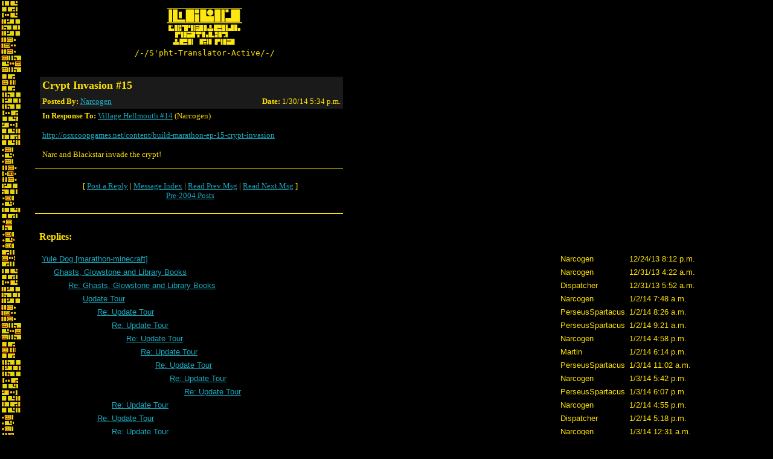

--- FILE ---
content_type: text/html
request_url: https://forums.bungie.org/story/?noframes;read=66030
body_size: 4275
content:
<!DOCTYPE HTML PUBLIC "-//W3C//DTD HTML 4.0 Transitional//EN"
 "http://www.w3.org/TR/1998/REC-html40-19980424/loose.dtd">
<HTML><HEAD><TITLE>Crypt Invasion #15</TITLE>
<LINK rel="SHORTCUT ICON" href="/story/favicon.ico">
</HEAD><BODY BGCOLOR="#000000" TEXT="#FDE100" LINK="#1AA7BC" ALINK="#A83E00" VLINK="#182EFF" background="images/sphtglyph.gif"><FONT face="verdana, geneva" size=-1>
<table width=560>
	<tr>
		<td><img src="/images/spacer.gif" width=50 height=1></td>
		<td align=center><a href="http://marathon.bungie.org/story/"><img src="images/sphtlogon.gif" width=130 height=65 border=0></a></td>
	</tr>
	<tr>
		<td><img src="/images/spacer.gif" width=50 height=1></td>
		<td align=center><pre>/-/S'pht-Translator-Active/-/</pre></td>
	</tr>
	
	
</table>
<P><br><TABLE width=560 BORDER=0 cellspacing=0 cellpadding=4><TR><td width=50><img src="images/spacer.gif" width=50 height=1></td><TD colspan=2 align=left bgcolor="#1A1A1A"><font size="+1" face="verdana, geneva"><b>Crypt Invasion #15</b></font></td></tr>
<tr><td width=50><img src="images/spacer.gif" width=50 height=1></td><td align=left bgcolor="#1A1A1A"><font face="verdana, geneva" size=-1><b>Posted By: </b><A HREF="https://forums.bungie.org/story/?noframes;profile=narcogen" TARGET="_blank">Narcogen</A></font></td><TD align=right  bgcolor="#1A1A1A"><font face="verdana, geneva" size=-1><b>Date:</b> 1/30/14 5:34 p.m.</font></td></tr><tr><td width=50><img src="images/spacer.gif" width=50 height=1></td><td colspan=2><P ALIGN=LEFT><font face="verdana, geneva" size=-1><b>In Response To:</b> <A HREF="https://forums.bungie.org/story/?noframes;read=66027">Village Hellmouth #14</A> (Narcogen)</font>
</STRONG></P><FONT face="verdana, geneva" size=-1>
<P><A HREF="http://osxcoopgames.net/content/build-marathon-ep-15-crypt-invasion">http://osxcoopgames.net/content/build-marathon-ep-15-crypt-invasion</A>
<P>Narc and Blackstar invade the crypt!
<BR>
</FONT></P></TD></TR></TABLE>
<table width=560 cellspacing=0 cellpadding=0 border=0><tr><td colspan=2><img src="images/spacer.gif" width=500 height=10></td></tr><tr><td width=50><img src="images/spacer.gif" width=50 height=1></td><td bgcolor="#FDE100"><img src="images/spacer.gif" width=510 height=1></td></tr><tr><td colspan=2><img src="images/spacer.gif" width=500 height=10></td></tr></table><TABLE width=560 BORDER=0><TR><td width=50><img src="images/spacer.gif" width=50 height=1></td><TD><CENTER>
<TABLE BORDER=0 CELLPADDING=6><TR><TD ALIGN=CENTER><FONT face="verdana, geneva" size=-1>[  <A HREF="#PostResponse">Post&nbsp;a&nbsp;Reply</A> |  <A HREF="https://forums.bungie.org/story/?noframes;#66030">Message&nbsp;Index</A>  | <A HREF="https://forums.bungie.org/story/?noframes;read=66027">Read Prev Msg</A> | <A HREF="https://forums.bungie.org/story/?noframes;read=66031">Read Next Msg</A>  ]<br><a href="storyarchive.pl">Pre-2004 Posts</a></FONT></TD></TR></TABLE>
</CENTER>
</TD></TR></TABLE>
<table width=560 cellspacing=0 cellpadding=0 border=0><tr><td colspan=2><img src="images/spacer.gif" width=500 height=10></td></tr><tr><td width=50><img src="images/spacer.gif" width=50 height=1></td><td bgcolor="#FDE100"><img src="images/spacer.gif" width=510 height=1></td></tr><tr><td colspan=2><img src="images/spacer.gif" width=500 height=10></td></tr></table><br><TABLE width=560 BORDER=0><TR><td width=50><img src="images/spacer.gif" width=50 height=1></td><TD width=510><A NAME="Responses"><font face="verdana, geneva"><b>Replies:</b></font></A></TD></TR></TABLE>
<P><TABLE cellspacing=1 cellpadding=3>
<TR><td><img src="images/spacer.gif" width=50 height=1></td><TD><FONT face="verdana, arial, geneva" size=-1><A NAME=65812 HREF="https://forums.bungie.org/story/?noframes;read=65812">Yule Dog [marathon-minecraft]</A></FONT></TD><TD><FONT face="verdana, arial, geneva" size=-1>Narcogen </FONT></TD><TD><FONT face="verdana, arial, geneva" size=-1>12/24/13 8:12 p.m.</FONT></TD></TR>
<TR><td><img src="images/spacer.gif" width=50 height=1></td><TD><FONT face="verdana, arial, geneva" size=-1> &nbsp; &nbsp; &nbsp;<A NAME=65826 HREF="https://forums.bungie.org/story/?noframes;read=65826">Ghasts, Glowstone and Library Books</A></FONT></TD><TD><FONT face="verdana, arial, geneva" size=-1>Narcogen </FONT></TD><TD><FONT face="verdana, arial, geneva" size=-1>12/31/13 4:22 a.m.</FONT></TD></TR>
<TR><td><img src="images/spacer.gif" width=50 height=1></td><TD><FONT face="verdana, arial, geneva" size=-1> &nbsp; &nbsp; &nbsp; &nbsp; &nbsp; &nbsp;<A NAME=65828 HREF="https://forums.bungie.org/story/?noframes;read=65828">Re: Ghasts, Glowstone and Library Books</A></FONT></TD><TD><FONT face="verdana, arial, geneva" size=-1>Dispatcher </FONT></TD><TD><FONT face="verdana, arial, geneva" size=-1>12/31/13 5:52 a.m.</FONT></TD></TR>
<TR><td><img src="images/spacer.gif" width=50 height=1></td><TD><FONT face="verdana, arial, geneva" size=-1> &nbsp; &nbsp; &nbsp; &nbsp; &nbsp; &nbsp; &nbsp; &nbsp; &nbsp;<A NAME=65846 HREF="https://forums.bungie.org/story/?noframes;read=65846">Update Tour</A></FONT></TD><TD><FONT face="verdana, arial, geneva" size=-1>Narcogen </FONT></TD><TD><FONT face="verdana, arial, geneva" size=-1>1/2/14 7:48 a.m.</FONT></TD></TR>
<TR><td><img src="images/spacer.gif" width=50 height=1></td><TD><FONT face="verdana, arial, geneva" size=-1> &nbsp; &nbsp; &nbsp; &nbsp; &nbsp; &nbsp; &nbsp; &nbsp; &nbsp; &nbsp; &nbsp; &nbsp;<A NAME=65847 HREF="https://forums.bungie.org/story/?noframes;read=65847">Re: Update Tour</A></FONT></TD><TD><FONT face="verdana, arial, geneva" size=-1>PerseusSpartacus </FONT></TD><TD><FONT face="verdana, arial, geneva" size=-1>1/2/14 8:26 a.m.</FONT></TD></TR>
<TR><td><img src="images/spacer.gif" width=50 height=1></td><TD><FONT face="verdana, arial, geneva" size=-1> &nbsp; &nbsp; &nbsp; &nbsp; &nbsp; &nbsp; &nbsp; &nbsp; &nbsp; &nbsp; &nbsp; &nbsp; &nbsp; &nbsp; &nbsp;<A NAME=65848 HREF="https://forums.bungie.org/story/?noframes;read=65848">Re: Update Tour</A></FONT></TD><TD><FONT face="verdana, arial, geneva" size=-1>PerseusSpartacus </FONT></TD><TD><FONT face="verdana, arial, geneva" size=-1>1/2/14 9:21 a.m.</FONT></TD></TR>
<TR><td><img src="images/spacer.gif" width=50 height=1></td><TD><FONT face="verdana, arial, geneva" size=-1> &nbsp; &nbsp; &nbsp; &nbsp; &nbsp; &nbsp; &nbsp; &nbsp; &nbsp; &nbsp; &nbsp; &nbsp; &nbsp; &nbsp; &nbsp; &nbsp; &nbsp; &nbsp;<A NAME=65851 HREF="https://forums.bungie.org/story/?noframes;read=65851">Re: Update Tour</A></FONT></TD><TD><FONT face="verdana, arial, geneva" size=-1>Narcogen </FONT></TD><TD><FONT face="verdana, arial, geneva" size=-1>1/2/14 4:58 p.m.</FONT></TD></TR>
<TR><td><img src="images/spacer.gif" width=50 height=1></td><TD><FONT face="verdana, arial, geneva" size=-1> &nbsp; &nbsp; &nbsp; &nbsp; &nbsp; &nbsp; &nbsp; &nbsp; &nbsp; &nbsp; &nbsp; &nbsp; &nbsp; &nbsp; &nbsp; &nbsp; &nbsp; &nbsp; &nbsp; &nbsp; &nbsp;<A NAME=65853 HREF="https://forums.bungie.org/story/?noframes;read=65853">Re: Update Tour</A></FONT></TD><TD><FONT face="verdana, arial, geneva" size=-1>Martin </FONT></TD><TD><FONT face="verdana, arial, geneva" size=-1>1/2/14 6:14 p.m.</FONT></TD></TR>
<TR><td><img src="images/spacer.gif" width=50 height=1></td><TD><FONT face="verdana, arial, geneva" size=-1> &nbsp; &nbsp; &nbsp; &nbsp; &nbsp; &nbsp; &nbsp; &nbsp; &nbsp; &nbsp; &nbsp; &nbsp; &nbsp; &nbsp; &nbsp; &nbsp; &nbsp; &nbsp; &nbsp; &nbsp; &nbsp; &nbsp; &nbsp; &nbsp;<A NAME=65862 HREF="https://forums.bungie.org/story/?noframes;read=65862">Re: Update Tour</A></FONT></TD><TD><FONT face="verdana, arial, geneva" size=-1>PerseusSpartacus </FONT></TD><TD><FONT face="verdana, arial, geneva" size=-1>1/3/14 11:02 a.m.</FONT></TD></TR>
<TR><td><img src="images/spacer.gif" width=50 height=1></td><TD><FONT face="verdana, arial, geneva" size=-1> &nbsp; &nbsp; &nbsp; &nbsp; &nbsp; &nbsp; &nbsp; &nbsp; &nbsp; &nbsp; &nbsp; &nbsp; &nbsp; &nbsp; &nbsp; &nbsp; &nbsp; &nbsp; &nbsp; &nbsp; &nbsp; &nbsp; &nbsp; &nbsp; &nbsp; &nbsp; &nbsp;<A NAME=65872 HREF="https://forums.bungie.org/story/?noframes;read=65872">Re: Update Tour</A></FONT></TD><TD><FONT face="verdana, arial, geneva" size=-1>Narcogen </FONT></TD><TD><FONT face="verdana, arial, geneva" size=-1>1/3/14 5:42 p.m.</FONT></TD></TR>
<TR><td><img src="images/spacer.gif" width=50 height=1></td><TD><FONT face="verdana, arial, geneva" size=-1> &nbsp; &nbsp; &nbsp; &nbsp; &nbsp; &nbsp; &nbsp; &nbsp; &nbsp; &nbsp; &nbsp; &nbsp; &nbsp; &nbsp; &nbsp; &nbsp; &nbsp; &nbsp; &nbsp; &nbsp; &nbsp; &nbsp; &nbsp; &nbsp; &nbsp; &nbsp; &nbsp; &nbsp; &nbsp; &nbsp;<A NAME=65874 HREF="https://forums.bungie.org/story/?noframes;read=65874">Re: Update Tour</A></FONT></TD><TD><FONT face="verdana, arial, geneva" size=-1>PerseusSpartacus </FONT></TD><TD><FONT face="verdana, arial, geneva" size=-1>1/3/14 6:07 p.m.</FONT></TD></TR>
<TR><td><img src="images/spacer.gif" width=50 height=1></td><TD><FONT face="verdana, arial, geneva" size=-1> &nbsp; &nbsp; &nbsp; &nbsp; &nbsp; &nbsp; &nbsp; &nbsp; &nbsp; &nbsp; &nbsp; &nbsp; &nbsp; &nbsp; &nbsp;<A NAME=65850 HREF="https://forums.bungie.org/story/?noframes;read=65850">Re: Update Tour</A></FONT></TD><TD><FONT face="verdana, arial, geneva" size=-1>Narcogen </FONT></TD><TD><FONT face="verdana, arial, geneva" size=-1>1/2/14 4:55 p.m.</FONT></TD></TR>
<TR><td><img src="images/spacer.gif" width=50 height=1></td><TD><FONT face="verdana, arial, geneva" size=-1> &nbsp; &nbsp; &nbsp; &nbsp; &nbsp; &nbsp; &nbsp; &nbsp; &nbsp; &nbsp; &nbsp; &nbsp;<A NAME=65852 HREF="https://forums.bungie.org/story/?noframes;read=65852">Re: Update Tour</A></FONT></TD><TD><FONT face="verdana, arial, geneva" size=-1>Dispatcher </FONT></TD><TD><FONT face="verdana, arial, geneva" size=-1>1/2/14 5:18 p.m.</FONT></TD></TR>
<TR><td><img src="images/spacer.gif" width=50 height=1></td><TD><FONT face="verdana, arial, geneva" size=-1> &nbsp; &nbsp; &nbsp; &nbsp; &nbsp; &nbsp; &nbsp; &nbsp; &nbsp; &nbsp; &nbsp; &nbsp; &nbsp; &nbsp; &nbsp;<A NAME=65855 HREF="https://forums.bungie.org/story/?noframes;read=65855">Re: Update Tour</A></FONT></TD><TD><FONT face="verdana, arial, geneva" size=-1>Narcogen </FONT></TD><TD><FONT face="verdana, arial, geneva" size=-1>1/3/14 12:31 a.m.</FONT></TD></TR>
<TR><td><img src="images/spacer.gif" width=50 height=1></td><TD><FONT face="verdana, arial, geneva" size=-1> &nbsp; &nbsp; &nbsp; &nbsp; &nbsp; &nbsp; &nbsp; &nbsp; &nbsp; &nbsp; &nbsp; &nbsp;<A NAME=65922 HREF="https://forums.bungie.org/story/?noframes;read=65922">There Will Be Oil</A></FONT></TD><TD><FONT face="verdana, arial, geneva" size=-1>Narcogen </FONT></TD><TD><FONT face="verdana, arial, geneva" size=-1>1/7/14 12:48 a.m.</FONT></TD></TR>
<TR><td><img src="images/spacer.gif" width=50 height=1></td><TD><FONT face="verdana, arial, geneva" size=-1> &nbsp; &nbsp; &nbsp; &nbsp; &nbsp; &nbsp; &nbsp; &nbsp; &nbsp; &nbsp; &nbsp; &nbsp; &nbsp; &nbsp; &nbsp;<A NAME=65923 HREF="https://forums.bungie.org/story/?noframes;read=65923">Re: There Will Be Oil</A></FONT></TD><TD><FONT face="verdana, arial, geneva" size=-1>PerseusSpartacus </FONT></TD><TD><FONT face="verdana, arial, geneva" size=-1>1/7/14 4:17 a.m.</FONT></TD></TR>
<TR><td><img src="images/spacer.gif" width=50 height=1></td><TD><FONT face="verdana, arial, geneva" size=-1> &nbsp; &nbsp; &nbsp; &nbsp; &nbsp; &nbsp; &nbsp; &nbsp; &nbsp; &nbsp; &nbsp; &nbsp; &nbsp; &nbsp; &nbsp; &nbsp; &nbsp; &nbsp;<A NAME=65925 HREF="https://forums.bungie.org/story/?noframes;read=65925">Re: There Will Be Oil</A></FONT></TD><TD><FONT face="verdana, arial, geneva" size=-1>Narcogen </FONT></TD><TD><FONT face="verdana, arial, geneva" size=-1>1/7/14 9:23 p.m.</FONT></TD></TR>
<TR><td><img src="images/spacer.gif" width=50 height=1></td><TD><FONT face="verdana, arial, geneva" size=-1> &nbsp; &nbsp; &nbsp; &nbsp; &nbsp; &nbsp; &nbsp; &nbsp; &nbsp; &nbsp; &nbsp; &nbsp; &nbsp; &nbsp; &nbsp;<A NAME=65967 HREF="https://forums.bungie.org/story/?noframes;read=65967">Migration Minisode</A></FONT></TD><TD><FONT face="verdana, arial, geneva" size=-1>Narcogen </FONT></TD><TD><FONT face="verdana, arial, geneva" size=-1>1/13/14 7:29 p.m.</FONT></TD></TR>
<TR><td><img src="images/spacer.gif" width=50 height=1></td><TD><FONT face="verdana, arial, geneva" size=-1> &nbsp; &nbsp; &nbsp; &nbsp; &nbsp; &nbsp; &nbsp; &nbsp; &nbsp; &nbsp; &nbsp; &nbsp; &nbsp; &nbsp; &nbsp; &nbsp; &nbsp; &nbsp;<A NAME=65969 HREF="https://forums.bungie.org/story/?noframes;read=65969">Re: Migration Minisode</A></FONT></TD><TD><FONT face="verdana, arial, geneva" size=-1>PerseusSpartacus </FONT></TD><TD><FONT face="verdana, arial, geneva" size=-1>1/14/14 7:37 a.m.</FONT></TD></TR>
<TR><td><img src="images/spacer.gif" width=50 height=1></td><TD><FONT face="verdana, arial, geneva" size=-1> &nbsp; &nbsp; &nbsp; &nbsp; &nbsp; &nbsp; &nbsp; &nbsp; &nbsp; &nbsp; &nbsp; &nbsp; &nbsp; &nbsp; &nbsp; &nbsp; &nbsp; &nbsp; &nbsp; &nbsp; &nbsp;<A NAME=65973 HREF="https://forums.bungie.org/story/?noframes;read=65973">Migration Minisode Music</A></FONT></TD><TD><FONT face="verdana, arial, geneva" size=-1>Narcogen </FONT></TD><TD><FONT face="verdana, arial, geneva" size=-1>1/14/14 8:08 p.m.</FONT></TD></TR>
<TR><td><img src="images/spacer.gif" width=50 height=1></td><TD><FONT face="verdana, arial, geneva" size=-1> &nbsp; &nbsp; &nbsp; &nbsp; &nbsp; &nbsp; &nbsp; &nbsp; &nbsp; &nbsp; &nbsp; &nbsp; &nbsp; &nbsp; &nbsp; &nbsp; &nbsp; &nbsp; &nbsp; &nbsp; &nbsp; &nbsp; &nbsp; &nbsp;<A NAME=65974 HREF="https://forums.bungie.org/story/?noframes;read=65974">Re: Migration Minisode Music</A></FONT></TD><TD><FONT face="verdana, arial, geneva" size=-1>PerseusSpartacus </FONT></TD><TD><FONT face="verdana, arial, geneva" size=-1>1/14/14 8:30 p.m.</FONT></TD></TR>
<TR><td><img src="images/spacer.gif" width=50 height=1></td><TD><FONT face="verdana, arial, geneva" size=-1> &nbsp; &nbsp; &nbsp; &nbsp; &nbsp; &nbsp; &nbsp; &nbsp; &nbsp; &nbsp; &nbsp; &nbsp; &nbsp; &nbsp; &nbsp; &nbsp; &nbsp; &nbsp; &nbsp; &nbsp; &nbsp; &nbsp; &nbsp; &nbsp; &nbsp; &nbsp; &nbsp;<A NAME=65975 HREF="https://forums.bungie.org/story/?noframes;read=65975">Re: Migration Minisode Music</A></FONT></TD><TD><FONT face="verdana, arial, geneva" size=-1>Narcogen </FONT></TD><TD><FONT face="verdana, arial, geneva" size=-1>1/14/14 10:20 p.m.</FONT></TD></TR>
<TR><td><img src="images/spacer.gif" width=50 height=1></td><TD><FONT face="verdana, arial, geneva" size=-1> &nbsp; &nbsp; &nbsp; &nbsp; &nbsp; &nbsp; &nbsp; &nbsp; &nbsp; &nbsp; &nbsp; &nbsp; &nbsp; &nbsp; &nbsp; &nbsp; &nbsp; &nbsp; &nbsp; &nbsp; &nbsp; &nbsp; &nbsp; &nbsp; &nbsp; &nbsp; &nbsp; &nbsp; &nbsp; &nbsp;<A NAME=65976 HREF="https://forums.bungie.org/story/?noframes;read=65976">Ah, Got It. *NM*</A></FONT></TD><TD><FONT face="verdana, arial, geneva" size=-1>PerseusSpartacus </FONT></TD><TD><FONT face="verdana, arial, geneva" size=-1>1/15/14 7:03 a.m.</FONT></TD></TR>
<TR><td><img src="images/spacer.gif" width=50 height=1></td><TD><FONT face="verdana, arial, geneva" size=-1> &nbsp; &nbsp; &nbsp; &nbsp; &nbsp; &nbsp; &nbsp; &nbsp; &nbsp; &nbsp; &nbsp; &nbsp; &nbsp; &nbsp; &nbsp; &nbsp; &nbsp; &nbsp;<A NAME=65997 HREF="https://forums.bungie.org/story/?noframes;read=65997">Upgrade Tour #2</A></FONT></TD><TD><FONT face="verdana, arial, geneva" size=-1>Narcogen </FONT></TD><TD><FONT face="verdana, arial, geneva" size=-1>1/16/14 5:37 p.m.</FONT></TD></TR>
<TR><td><img src="images/spacer.gif" width=50 height=1></td><TD><FONT face="verdana, arial, geneva" size=-1> &nbsp; &nbsp; &nbsp; &nbsp; &nbsp; &nbsp; &nbsp; &nbsp; &nbsp; &nbsp; &nbsp; &nbsp; &nbsp; &nbsp; &nbsp; &nbsp; &nbsp; &nbsp; &nbsp; &nbsp; &nbsp;<A NAME=66001 HREF="https://forums.bungie.org/story/?noframes;read=66001">Re: Upgrade Tour #2</A></FONT></TD><TD><FONT face="verdana, arial, geneva" size=-1>PerseusSpartacus </FONT></TD><TD><FONT face="verdana, arial, geneva" size=-1>1/16/14 6:55 p.m.</FONT></TD></TR>
<TR><td><img src="images/spacer.gif" width=50 height=1></td><TD><FONT face="verdana, arial, geneva" size=-1> &nbsp; &nbsp; &nbsp; &nbsp; &nbsp; &nbsp; &nbsp; &nbsp; &nbsp; &nbsp; &nbsp; &nbsp; &nbsp; &nbsp; &nbsp; &nbsp; &nbsp; &nbsp; &nbsp; &nbsp; &nbsp; &nbsp; &nbsp; &nbsp;<A NAME=66002 HREF="https://forums.bungie.org/story/?noframes;read=66002">Re: Upgrade Tour #2</A></FONT></TD><TD><FONT face="verdana, arial, geneva" size=-1>Narcogen </FONT></TD><TD><FONT face="verdana, arial, geneva" size=-1>1/16/14 7:44 p.m.</FONT></TD></TR>
<TR><td><img src="images/spacer.gif" width=50 height=1></td><TD><FONT face="verdana, arial, geneva" size=-1> &nbsp; &nbsp; &nbsp; &nbsp; &nbsp; &nbsp; &nbsp; &nbsp; &nbsp; &nbsp; &nbsp; &nbsp; &nbsp; &nbsp; &nbsp; &nbsp; &nbsp; &nbsp; &nbsp; &nbsp; &nbsp; &nbsp; &nbsp; &nbsp; &nbsp; &nbsp; &nbsp;<A NAME=66004 HREF="https://forums.bungie.org/story/?noframes;read=66004">Re: Upgrade Tour #2</A></FONT></TD><TD><FONT face="verdana, arial, geneva" size=-1>PerseusSpartacus </FONT></TD><TD><FONT face="verdana, arial, geneva" size=-1>1/17/14 10:08 a.m.</FONT></TD></TR>
<TR><td><img src="images/spacer.gif" width=50 height=1></td><TD><FONT face="verdana, arial, geneva" size=-1> &nbsp; &nbsp; &nbsp; &nbsp; &nbsp; &nbsp; &nbsp; &nbsp; &nbsp; &nbsp; &nbsp; &nbsp; &nbsp; &nbsp; &nbsp; &nbsp; &nbsp; &nbsp; &nbsp; &nbsp; &nbsp; &nbsp; &nbsp; &nbsp; &nbsp; &nbsp; &nbsp; &nbsp; &nbsp; &nbsp;<A NAME=66006 HREF="https://forums.bungie.org/story/?noframes;read=66006">Re: Upgrade Tour #2</A></FONT></TD><TD><FONT face="verdana, arial, geneva" size=-1>Narcogen </FONT></TD><TD><FONT face="verdana, arial, geneva" size=-1>1/17/14 8:37 p.m.</FONT></TD></TR>
<TR><td><img src="images/spacer.gif" width=50 height=1></td><TD><FONT face="verdana, arial, geneva" size=-1> &nbsp; &nbsp; &nbsp; &nbsp; &nbsp; &nbsp; &nbsp; &nbsp; &nbsp; &nbsp; &nbsp; &nbsp; &nbsp; &nbsp; &nbsp; &nbsp; &nbsp; &nbsp; &nbsp; &nbsp; &nbsp; &nbsp; &nbsp; &nbsp; &nbsp; &nbsp; &nbsp; &nbsp; &nbsp; &nbsp; &nbsp; &nbsp; &nbsp;<A NAME=66007 HREF="https://forums.bungie.org/story/?noframes;read=66007">Re: Upgrade Tour #2</A></FONT></TD><TD><FONT face="verdana, arial, geneva" size=-1>PerseusSpartacus </FONT></TD><TD><FONT face="verdana, arial, geneva" size=-1>1/18/14 6:46 a.m.</FONT></TD></TR>
<TR><td><img src="images/spacer.gif" width=50 height=1></td><TD><FONT face="verdana, arial, geneva" size=-1> &nbsp; &nbsp; &nbsp; &nbsp; &nbsp; &nbsp; &nbsp; &nbsp; &nbsp; &nbsp; &nbsp; &nbsp; &nbsp; &nbsp; &nbsp; &nbsp; &nbsp; &nbsp; &nbsp; &nbsp; &nbsp; &nbsp; &nbsp; &nbsp; &nbsp; &nbsp; &nbsp; &nbsp; &nbsp; &nbsp; &nbsp; &nbsp; &nbsp; &nbsp; &nbsp; &nbsp;<A NAME=66008 HREF="https://forums.bungie.org/story/?noframes;read=66008">Re: Upgrade Tour #2</A></FONT></TD><TD><FONT face="verdana, arial, geneva" size=-1>Narcogen </FONT></TD><TD><FONT face="verdana, arial, geneva" size=-1>1/18/14 6:48 p.m.</FONT></TD></TR>
<TR><td><img src="images/spacer.gif" width=50 height=1></td><TD><FONT face="verdana, arial, geneva" size=-1> &nbsp; &nbsp; &nbsp; &nbsp; &nbsp; &nbsp; &nbsp; &nbsp; &nbsp; &nbsp; &nbsp; &nbsp; &nbsp; &nbsp; &nbsp; &nbsp; &nbsp; &nbsp; &nbsp; &nbsp; &nbsp; &nbsp; &nbsp; &nbsp; &nbsp; &nbsp; &nbsp; &nbsp; &nbsp; &nbsp; &nbsp; &nbsp; &nbsp; &nbsp; &nbsp; &nbsp; &nbsp; &nbsp; &nbsp;<A NAME=66009 HREF="https://forums.bungie.org/story/?noframes;read=66009">Re: Upgrade Tour #2</A></FONT></TD><TD><FONT face="verdana, arial, geneva" size=-1>PerseusSpartacus </FONT></TD><TD><FONT face="verdana, arial, geneva" size=-1>1/19/14 6:36 a.m.</FONT></TD></TR>
<TR><td><img src="images/spacer.gif" width=50 height=1></td><TD><FONT face="verdana, arial, geneva" size=-1> &nbsp; &nbsp; &nbsp; &nbsp; &nbsp; &nbsp; &nbsp; &nbsp; &nbsp; &nbsp; &nbsp; &nbsp; &nbsp; &nbsp; &nbsp; &nbsp; &nbsp; &nbsp; &nbsp; &nbsp; &nbsp;<A NAME=66013 HREF="https://forums.bungie.org/story/?noframes;read=66013">Re: Upgrade Tour #2</A></FONT></TD><TD><FONT face="verdana, arial, geneva" size=-1>Narcogen </FONT></TD><TD><FONT face="verdana, arial, geneva" size=-1>1/21/14 5:16 p.m.</FONT></TD></TR>
<TR><td><img src="images/spacer.gif" width=50 height=1></td><TD><FONT face="verdana, arial, geneva" size=-1> &nbsp; &nbsp; &nbsp; &nbsp; &nbsp; &nbsp; &nbsp; &nbsp; &nbsp; &nbsp; &nbsp; &nbsp; &nbsp; &nbsp; &nbsp; &nbsp; &nbsp; &nbsp; &nbsp; &nbsp; &nbsp; &nbsp; &nbsp; &nbsp;<A NAME=66014 HREF="https://forums.bungie.org/story/?noframes;read=66014">The Refinery Things Ep #12</A></FONT></TD><TD><FONT face="verdana, arial, geneva" size=-1>Narcogen </FONT></TD><TD><FONT face="verdana, arial, geneva" size=-1>1/21/14 9:49 p.m.</FONT></TD></TR>
<TR><td><img src="images/spacer.gif" width=50 height=1></td><TD><FONT face="verdana, arial, geneva" size=-1> &nbsp; &nbsp; &nbsp; &nbsp; &nbsp; &nbsp; &nbsp; &nbsp; &nbsp; &nbsp; &nbsp; &nbsp; &nbsp; &nbsp; &nbsp; &nbsp; &nbsp; &nbsp; &nbsp; &nbsp; &nbsp; &nbsp; &nbsp; &nbsp; &nbsp; &nbsp; &nbsp;<A NAME=66021 HREF="https://forums.bungie.org/story/?noframes;read=66021">In Search of Osmium #13</A></FONT></TD><TD><FONT face="verdana, arial, geneva" size=-1>Narcogen </FONT></TD><TD><FONT face="verdana, arial, geneva" size=-1>1/23/14 2:12 a.m.</FONT></TD></TR>
<TR><td><img src="images/spacer.gif" width=50 height=1></td><TD><FONT face="verdana, arial, geneva" size=-1> &nbsp; &nbsp; &nbsp; &nbsp; &nbsp; &nbsp; &nbsp; &nbsp; &nbsp; &nbsp; &nbsp; &nbsp; &nbsp; &nbsp; &nbsp; &nbsp; &nbsp; &nbsp; &nbsp; &nbsp; &nbsp; &nbsp; &nbsp; &nbsp; &nbsp; &nbsp; &nbsp; &nbsp; &nbsp; &nbsp;<A NAME=66023 HREF="https://forums.bungie.org/story/?noframes;read=66023">Re: In Search of Osmium #13</A></FONT></TD><TD><FONT face="verdana, arial, geneva" size=-1>PerseusSpartacus </FONT></TD><TD><FONT face="verdana, arial, geneva" size=-1>1/23/14 8:51 a.m.</FONT></TD></TR>
<TR><td><img src="images/spacer.gif" width=50 height=1></td><TD><FONT face="verdana, arial, geneva" size=-1> &nbsp; &nbsp; &nbsp; &nbsp; &nbsp; &nbsp; &nbsp; &nbsp; &nbsp; &nbsp; &nbsp; &nbsp; &nbsp; &nbsp; &nbsp; &nbsp; &nbsp; &nbsp; &nbsp; &nbsp; &nbsp; &nbsp; &nbsp; &nbsp; &nbsp; &nbsp; &nbsp; &nbsp; &nbsp; &nbsp; &nbsp; &nbsp; &nbsp;<A NAME=66024 HREF="https://forums.bungie.org/story/?noframes;read=66024">Re: In Search of Osmium #13</A></FONT></TD><TD><FONT face="verdana, arial, geneva" size=-1>Dispatcher </FONT></TD><TD><FONT face="verdana, arial, geneva" size=-1>1/23/14 9:41 a.m.</FONT></TD></TR>
<TR><td><img src="images/spacer.gif" width=50 height=1></td><TD><FONT face="verdana, arial, geneva" size=-1> &nbsp; &nbsp; &nbsp; &nbsp; &nbsp; &nbsp; &nbsp; &nbsp; &nbsp; &nbsp; &nbsp; &nbsp; &nbsp; &nbsp; &nbsp; &nbsp; &nbsp; &nbsp; &nbsp; &nbsp; &nbsp; &nbsp; &nbsp; &nbsp; &nbsp; &nbsp; &nbsp; &nbsp; &nbsp; &nbsp; &nbsp; &nbsp; &nbsp;<A NAME=66025 HREF="https://forums.bungie.org/story/?noframes;read=66025">Re: In Search of Osmium #13</A></FONT></TD><TD><FONT face="verdana, arial, geneva" size=-1>Narcogen </FONT></TD><TD><FONT face="verdana, arial, geneva" size=-1>1/23/14 5:06 p.m.</FONT></TD></TR>
<TR><td><img src="images/spacer.gif" width=50 height=1></td><TD><FONT face="verdana, arial, geneva" size=-1> &nbsp; &nbsp; &nbsp; &nbsp; &nbsp; &nbsp; &nbsp; &nbsp; &nbsp; &nbsp; &nbsp; &nbsp; &nbsp; &nbsp; &nbsp; &nbsp; &nbsp; &nbsp; &nbsp; &nbsp; &nbsp; &nbsp; &nbsp; &nbsp; &nbsp; &nbsp; &nbsp; &nbsp; &nbsp; &nbsp; &nbsp; &nbsp; &nbsp; &nbsp; &nbsp; &nbsp;<A NAME=66026 HREF="https://forums.bungie.org/story/?noframes;read=66026">Re: In Search of Osmium #13</A></FONT></TD><TD><FONT face="verdana, arial, geneva" size=-1>PerseusSpartacus </FONT></TD><TD><FONT face="verdana, arial, geneva" size=-1>1/23/14 8:28 p.m.</FONT></TD></TR>
<TR><td><img src="images/spacer.gif" width=50 height=1></td><TD><FONT face="verdana, arial, geneva" size=-1> &nbsp; &nbsp; &nbsp; &nbsp; &nbsp; &nbsp; &nbsp; &nbsp; &nbsp; &nbsp; &nbsp; &nbsp; &nbsp; &nbsp; &nbsp; &nbsp; &nbsp; &nbsp; &nbsp; &nbsp; &nbsp; &nbsp; &nbsp; &nbsp; &nbsp; &nbsp; &nbsp; &nbsp; &nbsp; &nbsp;<A NAME=66027 HREF="https://forums.bungie.org/story/?noframes;read=66027">Village Hellmouth #14</A></FONT></TD><TD><FONT face="verdana, arial, geneva" size=-1>Narcogen </FONT></TD><TD><FONT face="verdana, arial, geneva" size=-1>1/27/14 10:01 p.m.</FONT></TD></TR>
<TR><td><img src="images/spacer.gif" width=50 height=1></td><TD><FONT face="verdana, arial, geneva" size=-1> &nbsp; &nbsp; &nbsp; &nbsp; &nbsp; &nbsp; &nbsp; &nbsp; &nbsp; &nbsp; &nbsp; &nbsp; &nbsp; &nbsp; &nbsp; &nbsp; &nbsp; &nbsp; &nbsp; &nbsp; &nbsp; &nbsp; &nbsp; &nbsp; &nbsp; &nbsp; &nbsp; &nbsp; &nbsp; &nbsp; &nbsp; &nbsp; &nbsp;<A NAME=66028 HREF="https://forums.bungie.org/story/?noframes;read=66028">Re: Village Hellmouth #14</A></FONT></TD><TD><FONT face="verdana, arial, geneva" size=-1>Blake37 </FONT></TD><TD><FONT face="verdana, arial, geneva" size=-1>1/28/14 5:45 a.m.</FONT></TD></TR>
<TR><td><img src="images/spacer.gif" width=50 height=1></td><TD><FONT face="verdana, arial, geneva" size=-1> &nbsp; &nbsp; &nbsp; &nbsp; &nbsp; &nbsp; &nbsp; &nbsp; &nbsp; &nbsp; &nbsp; &nbsp; &nbsp; &nbsp; &nbsp; &nbsp; &nbsp; &nbsp; &nbsp; &nbsp; &nbsp; &nbsp; &nbsp; &nbsp; &nbsp; &nbsp; &nbsp; &nbsp; &nbsp; &nbsp; &nbsp; &nbsp; &nbsp;<A NAME=66029 HREF="https://forums.bungie.org/story/?noframes;read=66029">Re: Village Hellmouth #14</A></FONT></TD><TD><FONT face="verdana, arial, geneva" size=-1>Dispatcher </FONT></TD><TD><FONT face="verdana, arial, geneva" size=-1>1/28/14 9:52 a.m.</FONT></TD></TR>
<TR><td><img src="images/spacer.gif" width=50 height=1></td><TD><FONT face="verdana, arial, geneva" size=-1> &nbsp; &nbsp; &nbsp; &nbsp; &nbsp; &nbsp; &nbsp; &nbsp; &nbsp; &nbsp; &nbsp; &nbsp; &nbsp; &nbsp; &nbsp; &nbsp; &nbsp; &nbsp; &nbsp; &nbsp; &nbsp; &nbsp; &nbsp; &nbsp; &nbsp; &nbsp; &nbsp; &nbsp; &nbsp; &nbsp; &nbsp; &nbsp; &nbsp;Crypt Invasion #15</FONT></TD><TD><FONT face="verdana, arial, geneva" size=-1>Narcogen </FONT></TD><TD><FONT face="verdana, arial, geneva" size=-1>1/30/14 5:34 p.m.</FONT></TD></TR>
<TR><td><img src="images/spacer.gif" width=50 height=1></td><TD><FONT face="verdana, arial, geneva" size=-1> &nbsp; &nbsp; &nbsp; &nbsp; &nbsp; &nbsp; &nbsp; &nbsp; &nbsp; &nbsp; &nbsp; &nbsp; &nbsp; &nbsp; &nbsp; &nbsp; &nbsp; &nbsp; &nbsp; &nbsp; &nbsp; &nbsp; &nbsp; &nbsp; &nbsp; &nbsp; &nbsp; &nbsp; &nbsp; &nbsp; &nbsp; &nbsp; &nbsp; &nbsp; &nbsp; &nbsp;<A NAME=66031 HREF="https://forums.bungie.org/story/?noframes;read=66031">Re: Crypt Invasion #15</A></FONT></TD><TD><FONT face="verdana, arial, geneva" size=-1>PerseusSpartacus </FONT></TD><TD><FONT face="verdana, arial, geneva" size=-1>1/30/14 7:34 p.m.</FONT></TD></TR>
<TR><td><img src="images/spacer.gif" width=50 height=1></td><TD><FONT face="verdana, arial, geneva" size=-1> &nbsp; &nbsp; &nbsp; &nbsp; &nbsp; &nbsp; &nbsp; &nbsp; &nbsp; &nbsp; &nbsp; &nbsp; &nbsp; &nbsp; &nbsp; &nbsp; &nbsp; &nbsp; &nbsp; &nbsp; &nbsp; &nbsp; &nbsp; &nbsp; &nbsp; &nbsp; &nbsp; &nbsp; &nbsp; &nbsp; &nbsp; &nbsp; &nbsp; &nbsp; &nbsp; &nbsp;<A NAME=66036 HREF="https://forums.bungie.org/story/?noframes;read=66036">Crypt Escape #16</A></FONT></TD><TD><FONT face="verdana, arial, geneva" size=-1>Narcogen </FONT></TD><TD><FONT face="verdana, arial, geneva" size=-1>2/3/14 2:25 a.m.</FONT></TD></TR>
<TR><td><img src="images/spacer.gif" width=50 height=1></td><TD><FONT face="verdana, arial, geneva" size=-1> &nbsp; &nbsp; &nbsp; &nbsp; &nbsp; &nbsp; &nbsp; &nbsp; &nbsp; &nbsp; &nbsp; &nbsp; &nbsp; &nbsp; &nbsp; &nbsp; &nbsp; &nbsp; &nbsp; &nbsp; &nbsp; &nbsp; &nbsp; &nbsp; &nbsp; &nbsp; &nbsp; &nbsp; &nbsp; &nbsp; &nbsp; &nbsp; &nbsp; &nbsp; &nbsp; &nbsp; &nbsp; &nbsp; &nbsp;<A NAME=66037 HREF="https://forums.bungie.org/story/?noframes;read=66037">Re: Crypt Escape #16</A></FONT></TD><TD><FONT face="verdana, arial, geneva" size=-1>Blake37 </FONT></TD><TD><FONT face="verdana, arial, geneva" size=-1>2/3/14 11:30 a.m.</FONT></TD></TR>
<TR><td><img src="images/spacer.gif" width=50 height=1></td><TD><FONT face="verdana, arial, geneva" size=-1> &nbsp; &nbsp; &nbsp; &nbsp; &nbsp; &nbsp; &nbsp; &nbsp; &nbsp; &nbsp; &nbsp; &nbsp; &nbsp; &nbsp; &nbsp; &nbsp; &nbsp; &nbsp; &nbsp; &nbsp; &nbsp; &nbsp; &nbsp; &nbsp; &nbsp; &nbsp; &nbsp; &nbsp; &nbsp; &nbsp; &nbsp; &nbsp; &nbsp; &nbsp; &nbsp; &nbsp; &nbsp; &nbsp; &nbsp; &nbsp; &nbsp; &nbsp;<A NAME=66038 HREF="https://forums.bungie.org/story/?noframes;read=66038">Re: Crypt Escape #16</A></FONT></TD><TD><FONT face="verdana, arial, geneva" size=-1>Narcogen </FONT></TD><TD><FONT face="verdana, arial, geneva" size=-1>2/3/14 8:05 p.m.</FONT></TD></TR>
<TR><td><img src="images/spacer.gif" width=50 height=1></td><TD><FONT face="verdana, arial, geneva" size=-1> &nbsp; &nbsp; &nbsp; &nbsp; &nbsp; &nbsp; &nbsp; &nbsp; &nbsp; &nbsp; &nbsp; &nbsp; &nbsp; &nbsp; &nbsp; &nbsp; &nbsp; &nbsp; &nbsp; &nbsp; &nbsp; &nbsp; &nbsp; &nbsp; &nbsp; &nbsp; &nbsp; &nbsp; &nbsp; &nbsp; &nbsp; &nbsp; &nbsp; &nbsp; &nbsp; &nbsp; &nbsp; &nbsp; &nbsp;<A NAME=66039 HREF="https://forums.bungie.org/story/?noframes;read=66039">Oil Fire #17</A></FONT></TD><TD><FONT face="verdana, arial, geneva" size=-1>Narcogen </FONT></TD><TD><FONT face="verdana, arial, geneva" size=-1>2/6/14 4:13 p.m.</FONT></TD></TR>
<TR><td><img src="images/spacer.gif" width=50 height=1></td><TD><FONT face="verdana, arial, geneva" size=-1> &nbsp; &nbsp; &nbsp; &nbsp; &nbsp; &nbsp; &nbsp; &nbsp; &nbsp; &nbsp; &nbsp; &nbsp; &nbsp; &nbsp; &nbsp; &nbsp; &nbsp; &nbsp; &nbsp; &nbsp; &nbsp; &nbsp; &nbsp; &nbsp; &nbsp; &nbsp; &nbsp; &nbsp; &nbsp; &nbsp; &nbsp; &nbsp; &nbsp; &nbsp; &nbsp; &nbsp; &nbsp; &nbsp; &nbsp; &nbsp; &nbsp; &nbsp;<A NAME=66040 HREF="https://forums.bungie.org/story/?noframes;read=66040">Re: Oil Fire #17</A></FONT></TD><TD><FONT face="verdana, arial, geneva" size=-1>PerseusSpartacus </FONT></TD><TD><FONT face="verdana, arial, geneva" size=-1>2/6/14 4:33 p.m.</FONT></TD></TR>
<TR><td><img src="images/spacer.gif" width=50 height=1></td><TD><FONT face="verdana, arial, geneva" size=-1> &nbsp; &nbsp; &nbsp; &nbsp; &nbsp; &nbsp; &nbsp; &nbsp; &nbsp; &nbsp; &nbsp; &nbsp; &nbsp; &nbsp; &nbsp; &nbsp; &nbsp; &nbsp; &nbsp; &nbsp; &nbsp; &nbsp; &nbsp; &nbsp; &nbsp; &nbsp; &nbsp; &nbsp; &nbsp; &nbsp; &nbsp; &nbsp; &nbsp; &nbsp; &nbsp; &nbsp; &nbsp; &nbsp; &nbsp; &nbsp; &nbsp; &nbsp; &nbsp; &nbsp; &nbsp;<A NAME=66041 HREF="https://forums.bungie.org/story/?noframes;read=66041">Re: Oil Fire #17</A></FONT></TD><TD><FONT face="verdana, arial, geneva" size=-1>Narcogen </FONT></TD><TD><FONT face="verdana, arial, geneva" size=-1>2/7/14 1:43 a.m.</FONT></TD></TR>
<TR><td><img src="images/spacer.gif" width=50 height=1></td><TD><FONT face="verdana, arial, geneva" size=-1> &nbsp; &nbsp; &nbsp; &nbsp; &nbsp; &nbsp; &nbsp; &nbsp; &nbsp; &nbsp; &nbsp; &nbsp; &nbsp; &nbsp; &nbsp; &nbsp; &nbsp; &nbsp; &nbsp; &nbsp; &nbsp; &nbsp; &nbsp; &nbsp; &nbsp; &nbsp; &nbsp; &nbsp; &nbsp; &nbsp; &nbsp; &nbsp; &nbsp; &nbsp; &nbsp; &nbsp; &nbsp; &nbsp; &nbsp; &nbsp; &nbsp; &nbsp;<A NAME=66042 HREF="https://forums.bungie.org/story/?noframes;read=66042">Re: Oil Fire #17</A></FONT></TD><TD><FONT face="verdana, arial, geneva" size=-1>jonny </FONT></TD><TD><FONT face="verdana, arial, geneva" size=-1>2/8/14 4:24 p.m.</FONT></TD></TR>
<TR><td><img src="images/spacer.gif" width=50 height=1></td><TD><FONT face="verdana, arial, geneva" size=-1> &nbsp; &nbsp; &nbsp; &nbsp; &nbsp; &nbsp; &nbsp; &nbsp; &nbsp; &nbsp; &nbsp; &nbsp; &nbsp; &nbsp; &nbsp; &nbsp; &nbsp; &nbsp; &nbsp; &nbsp; &nbsp; &nbsp; &nbsp; &nbsp; &nbsp; &nbsp; &nbsp; &nbsp; &nbsp; &nbsp; &nbsp; &nbsp; &nbsp; &nbsp; &nbsp; &nbsp; &nbsp; &nbsp; &nbsp; &nbsp; &nbsp; &nbsp; &nbsp; &nbsp; &nbsp;<A NAME=66044 HREF="https://forums.bungie.org/story/?noframes;read=66044">Re: Oil Fire #17</A></FONT></TD><TD><FONT face="verdana, arial, geneva" size=-1>Narcogen </FONT></TD><TD><FONT face="verdana, arial, geneva" size=-1>2/9/14 3:09 a.m.</FONT></TD></TR>
<TR><td><img src="images/spacer.gif" width=50 height=1></td><TD><FONT face="verdana, arial, geneva" size=-1> &nbsp; &nbsp; &nbsp; &nbsp; &nbsp; &nbsp; &nbsp; &nbsp; &nbsp; &nbsp; &nbsp; &nbsp; &nbsp; &nbsp; &nbsp; &nbsp; &nbsp; &nbsp; &nbsp; &nbsp; &nbsp; &nbsp; &nbsp; &nbsp; &nbsp; &nbsp; &nbsp; &nbsp; &nbsp; &nbsp; &nbsp; &nbsp; &nbsp; &nbsp; &nbsp; &nbsp; &nbsp; &nbsp; &nbsp; &nbsp; &nbsp; &nbsp;<A NAME=66045 HREF="https://forums.bungie.org/story/?noframes;read=66045">Re: Oil Fire #17</A></FONT></TD><TD><FONT face="verdana, arial, geneva" size=-1>Dispatcher </FONT></TD><TD><FONT face="verdana, arial, geneva" size=-1>2/9/14 9:30 a.m.</FONT></TD></TR>
<TR><td><img src="images/spacer.gif" width=50 height=1></td><TD><FONT face="verdana, arial, geneva" size=-1> &nbsp; &nbsp; &nbsp; &nbsp; &nbsp; &nbsp; &nbsp; &nbsp; &nbsp; &nbsp; &nbsp; &nbsp; &nbsp; &nbsp; &nbsp; &nbsp; &nbsp; &nbsp; &nbsp; &nbsp; &nbsp; &nbsp; &nbsp; &nbsp; &nbsp; &nbsp; &nbsp; &nbsp; &nbsp; &nbsp; &nbsp; &nbsp; &nbsp; &nbsp; &nbsp; &nbsp; &nbsp; &nbsp; &nbsp; &nbsp; &nbsp; &nbsp;<A NAME=66046 HREF="https://forums.bungie.org/story/?noframes;read=66046">Re: Oil Fire #17 UPDATED (CENSORED)</A></FONT></TD><TD><FONT face="verdana, arial, geneva" size=-1>Narcogen </FONT></TD><TD><FONT face="verdana, arial, geneva" size=-1>2/9/14 11:11 p.m.</FONT></TD></TR>
<TR><td><img src="images/spacer.gif" width=50 height=1></td><TD><FONT face="verdana, arial, geneva" size=-1> &nbsp; &nbsp; &nbsp; &nbsp; &nbsp; &nbsp; &nbsp; &nbsp; &nbsp; &nbsp; &nbsp; &nbsp; &nbsp; &nbsp; &nbsp; &nbsp; &nbsp; &nbsp; &nbsp; &nbsp; &nbsp; &nbsp; &nbsp; &nbsp; &nbsp; &nbsp; &nbsp; &nbsp; &nbsp; &nbsp; &nbsp; &nbsp; &nbsp; &nbsp; &nbsp; &nbsp; &nbsp; &nbsp; &nbsp; &nbsp; &nbsp; &nbsp;<A NAME=66047 HREF="https://forums.bungie.org/story/?noframes;read=66047">Wind Power #18</A></FONT></TD><TD><FONT face="verdana, arial, geneva" size=-1>Narcogen </FONT></TD><TD><FONT face="verdana, arial, geneva" size=-1>2/11/14 4:26 a.m.</FONT></TD></TR>
<TR><td><img src="images/spacer.gif" width=50 height=1></td><TD><FONT face="verdana, arial, geneva" size=-1> &nbsp; &nbsp; &nbsp; &nbsp; &nbsp; &nbsp; &nbsp; &nbsp; &nbsp; &nbsp; &nbsp; &nbsp; &nbsp; &nbsp; &nbsp; &nbsp; &nbsp; &nbsp; &nbsp; &nbsp; &nbsp; &nbsp; &nbsp; &nbsp; &nbsp; &nbsp; &nbsp; &nbsp; &nbsp; &nbsp; &nbsp; &nbsp; &nbsp; &nbsp; &nbsp; &nbsp; &nbsp; &nbsp; &nbsp; &nbsp; &nbsp; &nbsp; &nbsp; &nbsp; &nbsp;<A NAME=66050 HREF="https://forums.bungie.org/story/?noframes;read=66050">Concrete Factory #19</A></FONT></TD><TD><FONT face="verdana, arial, geneva" size=-1>Narcogen </FONT></TD><TD><FONT face="verdana, arial, geneva" size=-1>2/13/14 6:40 p.m.</FONT></TD></TR>
<TR><td><img src="images/spacer.gif" width=50 height=1></td><TD><FONT face="verdana, arial, geneva" size=-1> &nbsp; &nbsp; &nbsp; &nbsp; &nbsp; &nbsp; &nbsp; &nbsp; &nbsp; &nbsp; &nbsp; &nbsp; &nbsp; &nbsp; &nbsp; &nbsp; &nbsp; &nbsp; &nbsp; &nbsp; &nbsp; &nbsp; &nbsp; &nbsp; &nbsp; &nbsp; &nbsp; &nbsp; &nbsp; &nbsp; &nbsp; &nbsp; &nbsp; &nbsp; &nbsp; &nbsp; &nbsp; &nbsp; &nbsp; &nbsp; &nbsp; &nbsp; &nbsp; &nbsp; &nbsp; &nbsp; &nbsp; &nbsp;<A NAME=66051 HREF="https://forums.bungie.org/story/?noframes;read=66051">Re: Concrete Factory #19</A></FONT></TD><TD><FONT face="verdana, arial, geneva" size=-1>PerseusSpartacus </FONT></TD><TD><FONT face="verdana, arial, geneva" size=-1>2/13/14 7:08 p.m.</FONT></TD></TR>
<TR><td><img src="images/spacer.gif" width=50 height=1></td><TD><FONT face="verdana, arial, geneva" size=-1> &nbsp; &nbsp; &nbsp; &nbsp; &nbsp; &nbsp; &nbsp; &nbsp; &nbsp; &nbsp; &nbsp; &nbsp; &nbsp; &nbsp; &nbsp; &nbsp; &nbsp; &nbsp; &nbsp; &nbsp; &nbsp; &nbsp; &nbsp; &nbsp; &nbsp; &nbsp; &nbsp; &nbsp; &nbsp; &nbsp; &nbsp; &nbsp; &nbsp; &nbsp; &nbsp; &nbsp; &nbsp; &nbsp; &nbsp; &nbsp; &nbsp; &nbsp; &nbsp; &nbsp; &nbsp; &nbsp; &nbsp; &nbsp; &nbsp; &nbsp; &nbsp;<A NAME=66052 HREF="https://forums.bungie.org/story/?noframes;read=66052">Re: Concrete Factory #19</A></FONT></TD><TD><FONT face="verdana, arial, geneva" size=-1>Narcogen </FONT></TD><TD><FONT face="verdana, arial, geneva" size=-1>2/14/14 8:53 p.m.</FONT></TD></TR>
<TR><td><img src="images/spacer.gif" width=50 height=1></td><TD><FONT face="verdana, arial, geneva" size=-1> &nbsp; &nbsp; &nbsp; &nbsp; &nbsp; &nbsp; &nbsp; &nbsp; &nbsp; &nbsp; &nbsp; &nbsp; &nbsp; &nbsp; &nbsp; &nbsp; &nbsp; &nbsp; &nbsp; &nbsp; &nbsp; &nbsp; &nbsp; &nbsp; &nbsp; &nbsp; &nbsp; &nbsp; &nbsp; &nbsp; &nbsp; &nbsp; &nbsp; &nbsp; &nbsp; &nbsp; &nbsp; &nbsp; &nbsp; &nbsp; &nbsp; &nbsp; &nbsp; &nbsp; &nbsp; &nbsp; &nbsp; &nbsp; &nbsp; &nbsp; &nbsp; &nbsp; &nbsp; &nbsp;<A NAME=66067 HREF="https://forums.bungie.org/story/?noframes;read=66067">And Two Episodes Later... *LINK*</A></FONT></TD><TD><FONT face="verdana, arial, geneva" size=-1>PerseusSpartacus </FONT></TD><TD><FONT face="verdana, arial, geneva" size=-1>2/20/14 2:54 p.m.</FONT></TD></TR>
<TR><td><img src="images/spacer.gif" width=50 height=1></td><TD><FONT face="verdana, arial, geneva" size=-1> &nbsp; &nbsp; &nbsp; &nbsp; &nbsp; &nbsp; &nbsp; &nbsp; &nbsp; &nbsp; &nbsp; &nbsp; &nbsp; &nbsp; &nbsp; &nbsp; &nbsp; &nbsp; &nbsp; &nbsp; &nbsp; &nbsp; &nbsp; &nbsp; &nbsp; &nbsp; &nbsp; &nbsp; &nbsp; &nbsp; &nbsp; &nbsp; &nbsp; &nbsp; &nbsp; &nbsp; &nbsp; &nbsp; &nbsp; &nbsp; &nbsp; &nbsp; &nbsp; &nbsp; &nbsp; &nbsp; &nbsp; &nbsp; &nbsp; &nbsp; &nbsp; &nbsp; &nbsp; &nbsp; &nbsp; &nbsp; &nbsp;<A NAME=66069 HREF="https://forums.bungie.org/story/?noframes;read=66069">Re: And Two Episodes Later...</A></FONT></TD><TD><FONT face="verdana, arial, geneva" size=-1>Narcogen </FONT></TD><TD><FONT face="verdana, arial, geneva" size=-1>2/20/14 6:05 p.m.</FONT></TD></TR>
<TR><td><img src="images/spacer.gif" width=50 height=1></td><TD><FONT face="verdana, arial, geneva" size=-1> &nbsp; &nbsp; &nbsp; &nbsp; &nbsp; &nbsp; &nbsp; &nbsp; &nbsp; &nbsp; &nbsp; &nbsp; &nbsp; &nbsp; &nbsp; &nbsp; &nbsp; &nbsp; &nbsp; &nbsp; &nbsp; &nbsp; &nbsp; &nbsp; &nbsp; &nbsp; &nbsp; &nbsp; &nbsp; &nbsp; &nbsp; &nbsp; &nbsp; &nbsp; &nbsp; &nbsp; &nbsp; &nbsp; &nbsp; &nbsp; &nbsp; &nbsp; &nbsp; &nbsp; &nbsp; &nbsp; &nbsp; &nbsp; &nbsp; &nbsp; &nbsp; &nbsp; &nbsp; &nbsp; &nbsp; &nbsp; &nbsp; &nbsp; &nbsp; &nbsp;<A NAME=66070 HREF="https://forums.bungie.org/story/?noframes;read=66070">Elevate Me</A></FONT></TD><TD><FONT face="verdana, arial, geneva" size=-1>Narcogen </FONT></TD><TD><FONT face="verdana, arial, geneva" size=-1>2/20/14 6:19 p.m.</FONT></TD></TR>
<TR><td><img src="images/spacer.gif" width=50 height=1></td><TD><FONT face="verdana, arial, geneva" size=-1> &nbsp; &nbsp; &nbsp; &nbsp; &nbsp; &nbsp; &nbsp; &nbsp; &nbsp; &nbsp; &nbsp; &nbsp; &nbsp; &nbsp; &nbsp; &nbsp; &nbsp; &nbsp; &nbsp; &nbsp; &nbsp; &nbsp; &nbsp; &nbsp; &nbsp; &nbsp; &nbsp; &nbsp; &nbsp; &nbsp; &nbsp; &nbsp; &nbsp; &nbsp; &nbsp; &nbsp; &nbsp; &nbsp; &nbsp; &nbsp; &nbsp; &nbsp; &nbsp; &nbsp; &nbsp; &nbsp; &nbsp; &nbsp; &nbsp; &nbsp; &nbsp; &nbsp; &nbsp; &nbsp; &nbsp; &nbsp; &nbsp; &nbsp; &nbsp; &nbsp; &nbsp; &nbsp; &nbsp;<A NAME=66073 HREF="https://forums.bungie.org/story/?noframes;read=66073">Re: Elevate Me</A></FONT></TD><TD><FONT face="verdana, arial, geneva" size=-1>PerseusSpartacus </FONT></TD><TD><FONT face="verdana, arial, geneva" size=-1>2/20/14 9:16 p.m.</FONT></TD></TR>
<TR><td><img src="images/spacer.gif" width=50 height=1></td><TD><FONT face="verdana, arial, geneva" size=-1> &nbsp; &nbsp; &nbsp; &nbsp; &nbsp; &nbsp; &nbsp; &nbsp; &nbsp; &nbsp; &nbsp; &nbsp; &nbsp; &nbsp; &nbsp; &nbsp; &nbsp; &nbsp; &nbsp; &nbsp; &nbsp; &nbsp; &nbsp; &nbsp; &nbsp; &nbsp; &nbsp; &nbsp; &nbsp; &nbsp; &nbsp; &nbsp; &nbsp; &nbsp; &nbsp; &nbsp; &nbsp; &nbsp; &nbsp; &nbsp; &nbsp; &nbsp; &nbsp; &nbsp; &nbsp; &nbsp; &nbsp; &nbsp; &nbsp; &nbsp; &nbsp; &nbsp; &nbsp; &nbsp; &nbsp; &nbsp; &nbsp; &nbsp; &nbsp; &nbsp; &nbsp; &nbsp; &nbsp; &nbsp; &nbsp; &nbsp;<A NAME=66084 HREF="https://forums.bungie.org/story/?noframes;read=66084">Infinite Devil Machine</A></FONT></TD><TD><FONT face="verdana, arial, geneva" size=-1>Narcogen </FONT></TD><TD><FONT face="verdana, arial, geneva" size=-1>2/23/14 6:55 p.m.</FONT></TD></TR>
<TR><td><img src="images/spacer.gif" width=50 height=1></td><TD><FONT face="verdana, arial, geneva" size=-1> &nbsp; &nbsp; &nbsp; &nbsp; &nbsp; &nbsp; &nbsp; &nbsp; &nbsp; &nbsp; &nbsp; &nbsp; &nbsp; &nbsp; &nbsp; &nbsp; &nbsp; &nbsp; &nbsp; &nbsp; &nbsp; &nbsp; &nbsp; &nbsp; &nbsp; &nbsp; &nbsp; &nbsp; &nbsp; &nbsp; &nbsp; &nbsp; &nbsp; &nbsp; &nbsp; &nbsp; &nbsp; &nbsp; &nbsp; &nbsp; &nbsp; &nbsp; &nbsp; &nbsp; &nbsp; &nbsp; &nbsp; &nbsp; &nbsp; &nbsp; &nbsp; &nbsp; &nbsp; &nbsp; &nbsp; &nbsp; &nbsp; &nbsp; &nbsp; &nbsp; &nbsp; &nbsp; &nbsp; &nbsp; &nbsp; &nbsp; &nbsp; &nbsp; &nbsp;<A NAME=66087 HREF="https://forums.bungie.org/story/?noframes;read=66087">Re: Infinite Devil Machine</A></FONT></TD><TD><FONT face="verdana, arial, geneva" size=-1>PerseusSpartacus </FONT></TD><TD><FONT face="verdana, arial, geneva" size=-1>2/23/14 9:11 p.m.</FONT></TD></TR>
<TR><td><img src="images/spacer.gif" width=50 height=1></td><TD><FONT face="verdana, arial, geneva" size=-1> &nbsp; &nbsp; &nbsp; &nbsp; &nbsp; &nbsp; &nbsp; &nbsp; &nbsp; &nbsp; &nbsp; &nbsp; &nbsp; &nbsp; &nbsp; &nbsp; &nbsp; &nbsp; &nbsp; &nbsp; &nbsp; &nbsp; &nbsp; &nbsp; &nbsp; &nbsp; &nbsp; &nbsp; &nbsp; &nbsp; &nbsp; &nbsp; &nbsp; &nbsp; &nbsp; &nbsp; &nbsp; &nbsp; &nbsp; &nbsp; &nbsp; &nbsp; &nbsp; &nbsp; &nbsp; &nbsp; &nbsp; &nbsp; &nbsp; &nbsp; &nbsp; &nbsp; &nbsp; &nbsp; &nbsp; &nbsp; &nbsp; &nbsp; &nbsp; &nbsp; &nbsp; &nbsp; &nbsp; &nbsp; &nbsp; &nbsp; &nbsp; &nbsp; &nbsp; &nbsp; &nbsp; &nbsp;<A NAME=66088 HREF="https://forums.bungie.org/story/?noframes;read=66088">Re: Infinite Devil Machine</A></FONT></TD><TD><FONT face="verdana, arial, geneva" size=-1>Narcogen </FONT></TD><TD><FONT face="verdana, arial, geneva" size=-1>2/24/14 12:15 a.m.</FONT></TD></TR>
<TR><td><img src="images/spacer.gif" width=50 height=1></td><TD><FONT face="verdana, arial, geneva" size=-1> &nbsp; &nbsp; &nbsp; &nbsp; &nbsp; &nbsp; &nbsp; &nbsp; &nbsp; &nbsp; &nbsp; &nbsp; &nbsp; &nbsp; &nbsp; &nbsp; &nbsp; &nbsp; &nbsp; &nbsp; &nbsp; &nbsp; &nbsp; &nbsp; &nbsp; &nbsp; &nbsp; &nbsp; &nbsp; &nbsp; &nbsp; &nbsp; &nbsp; &nbsp; &nbsp; &nbsp; &nbsp; &nbsp; &nbsp; &nbsp; &nbsp; &nbsp; &nbsp; &nbsp; &nbsp; &nbsp; &nbsp; &nbsp; &nbsp; &nbsp; &nbsp; &nbsp; &nbsp; &nbsp; &nbsp; &nbsp; &nbsp; &nbsp; &nbsp; &nbsp; &nbsp; &nbsp; &nbsp; &nbsp; &nbsp; &nbsp; &nbsp; &nbsp; &nbsp; &nbsp; &nbsp; &nbsp; &nbsp; &nbsp; &nbsp;<A NAME=66093 HREF="https://forums.bungie.org/story/?noframes;read=66093">Re: Infinite Devil Machine</A></FONT></TD><TD><FONT face="verdana, arial, geneva" size=-1>PerseusSpartacus </FONT></TD><TD><FONT face="verdana, arial, geneva" size=-1>2/24/14 8:54 a.m.</FONT></TD></TR>
<TR><td><img src="images/spacer.gif" width=50 height=1></td><TD><FONT face="verdana, arial, geneva" size=-1> &nbsp; &nbsp; &nbsp; &nbsp; &nbsp; &nbsp; &nbsp; &nbsp; &nbsp; &nbsp; &nbsp; &nbsp; &nbsp; &nbsp; &nbsp; &nbsp; &nbsp; &nbsp; &nbsp; &nbsp; &nbsp; &nbsp; &nbsp; &nbsp; &nbsp; &nbsp; &nbsp; &nbsp; &nbsp; &nbsp; &nbsp; &nbsp; &nbsp; &nbsp; &nbsp; &nbsp; &nbsp; &nbsp; &nbsp; &nbsp; &nbsp; &nbsp; &nbsp; &nbsp; &nbsp; &nbsp; &nbsp; &nbsp; &nbsp; &nbsp; &nbsp; &nbsp; &nbsp; &nbsp; &nbsp; &nbsp; &nbsp; &nbsp; &nbsp; &nbsp; &nbsp; &nbsp; &nbsp; &nbsp; &nbsp; &nbsp; &nbsp; &nbsp; &nbsp;<A NAME=66092 HREF="https://forums.bungie.org/story/?noframes;read=66092">Re: Infinite Devil Machine</A></FONT></TD><TD><FONT face="verdana, arial, geneva" size=-1>Narcogen </FONT></TD><TD><FONT face="verdana, arial, geneva" size=-1>2/24/14 5:41 a.m.</FONT></TD></TR>
<TR><td><img src="images/spacer.gif" width=50 height=1></td><TD><FONT face="verdana, arial, geneva" size=-1> &nbsp; &nbsp; &nbsp; &nbsp; &nbsp; &nbsp; &nbsp; &nbsp; &nbsp; &nbsp; &nbsp; &nbsp; &nbsp; &nbsp; &nbsp; &nbsp; &nbsp; &nbsp; &nbsp; &nbsp; &nbsp; &nbsp; &nbsp; &nbsp; &nbsp; &nbsp; &nbsp; &nbsp; &nbsp; &nbsp; &nbsp; &nbsp; &nbsp; &nbsp; &nbsp; &nbsp; &nbsp; &nbsp; &nbsp; &nbsp; &nbsp; &nbsp; &nbsp; &nbsp; &nbsp; &nbsp; &nbsp; &nbsp; &nbsp; &nbsp; &nbsp; &nbsp; &nbsp; &nbsp; &nbsp; &nbsp; &nbsp; &nbsp; &nbsp; &nbsp; &nbsp; &nbsp; &nbsp; &nbsp; &nbsp; &nbsp; &nbsp; &nbsp; &nbsp; &nbsp; &nbsp; &nbsp;<A NAME=66097 HREF="https://forums.bungie.org/story/?noframes;read=66097">Every Breath You Take</A></FONT></TD><TD><FONT face="verdana, arial, geneva" size=-1>Narcogen </FONT></TD><TD><FONT face="verdana, arial, geneva" size=-1>2/26/14 1:56 a.m.</FONT></TD></TR>
<TR><td><img src="images/spacer.gif" width=50 height=1></td><TD><FONT face="verdana, arial, geneva" size=-1> &nbsp; &nbsp; &nbsp; &nbsp; &nbsp; &nbsp; &nbsp; &nbsp; &nbsp; &nbsp; &nbsp; &nbsp; &nbsp; &nbsp; &nbsp; &nbsp; &nbsp; &nbsp; &nbsp; &nbsp; &nbsp; &nbsp; &nbsp; &nbsp; &nbsp; &nbsp; &nbsp; &nbsp; &nbsp; &nbsp; &nbsp; &nbsp; &nbsp; &nbsp; &nbsp; &nbsp; &nbsp; &nbsp; &nbsp; &nbsp; &nbsp; &nbsp; &nbsp; &nbsp; &nbsp; &nbsp; &nbsp; &nbsp; &nbsp; &nbsp; &nbsp; &nbsp; &nbsp; &nbsp; &nbsp; &nbsp; &nbsp; &nbsp; &nbsp; &nbsp; &nbsp; &nbsp; &nbsp; &nbsp; &nbsp; &nbsp; &nbsp; &nbsp; &nbsp; &nbsp; &nbsp; &nbsp; &nbsp; &nbsp; &nbsp;<A NAME=66098 HREF="https://forums.bungie.org/story/?noframes;read=66098">Re: Every Breath You Take</A></FONT></TD><TD><FONT face="verdana, arial, geneva" size=-1>PerseusSpartacus </FONT></TD><TD><FONT face="verdana, arial, geneva" size=-1>2/26/14 1:27 p.m.</FONT></TD></TR>
<TR><td><img src="images/spacer.gif" width=50 height=1></td><TD><FONT face="verdana, arial, geneva" size=-1> &nbsp; &nbsp; &nbsp; &nbsp; &nbsp; &nbsp; &nbsp; &nbsp; &nbsp; &nbsp; &nbsp; &nbsp; &nbsp; &nbsp; &nbsp; &nbsp; &nbsp; &nbsp; &nbsp; &nbsp; &nbsp; &nbsp; &nbsp; &nbsp; &nbsp; &nbsp; &nbsp; &nbsp; &nbsp; &nbsp; &nbsp; &nbsp; &nbsp; &nbsp; &nbsp; &nbsp; &nbsp; &nbsp; &nbsp; &nbsp; &nbsp; &nbsp; &nbsp; &nbsp; &nbsp; &nbsp; &nbsp; &nbsp; &nbsp; &nbsp; &nbsp; &nbsp; &nbsp; &nbsp; &nbsp; &nbsp; &nbsp; &nbsp; &nbsp; &nbsp; &nbsp; &nbsp; &nbsp; &nbsp; &nbsp; &nbsp; &nbsp; &nbsp; &nbsp; &nbsp; &nbsp; &nbsp; &nbsp; &nbsp; &nbsp; &nbsp; &nbsp; &nbsp;<A NAME=66128 HREF="https://forums.bungie.org/story/?noframes;read=66128">Re: Every Breath You Take</A></FONT></TD><TD><FONT face="verdana, arial, geneva" size=-1>Narcogen </FONT></TD><TD><FONT face="verdana, arial, geneva" size=-1>2/28/14 3:35 a.m.</FONT></TD></TR>
<TR><td><img src="images/spacer.gif" width=50 height=1></td><TD><FONT face="verdana, arial, geneva" size=-1> &nbsp; &nbsp; &nbsp; &nbsp; &nbsp; &nbsp; &nbsp; &nbsp; &nbsp; &nbsp; &nbsp; &nbsp; &nbsp; &nbsp; &nbsp; &nbsp; &nbsp; &nbsp; &nbsp; &nbsp; &nbsp; &nbsp; &nbsp; &nbsp; &nbsp; &nbsp; &nbsp; &nbsp; &nbsp; &nbsp; &nbsp; &nbsp; &nbsp; &nbsp; &nbsp; &nbsp; &nbsp; &nbsp; &nbsp; &nbsp; &nbsp; &nbsp; &nbsp; &nbsp; &nbsp; &nbsp; &nbsp; &nbsp; &nbsp; &nbsp; &nbsp; &nbsp; &nbsp; &nbsp; &nbsp; &nbsp; &nbsp; &nbsp; &nbsp; &nbsp; &nbsp; &nbsp; &nbsp; &nbsp; &nbsp; &nbsp; &nbsp; &nbsp; &nbsp; &nbsp; &nbsp; &nbsp; &nbsp; &nbsp; &nbsp;<A NAME=66129 HREF="https://forums.bungie.org/story/?noframes;read=66129">Re: Every Breath You Take</A></FONT></TD><TD><FONT face="verdana, arial, geneva" size=-1>Narcogen </FONT></TD><TD><FONT face="verdana, arial, geneva" size=-1>2/28/14 3:36 a.m.</FONT></TD></TR>
<TR><td><img src="images/spacer.gif" width=50 height=1></td><TD><FONT face="verdana, arial, geneva" size=-1> &nbsp; &nbsp; &nbsp; &nbsp; &nbsp; &nbsp; &nbsp; &nbsp; &nbsp; &nbsp; &nbsp; &nbsp; &nbsp; &nbsp; &nbsp; &nbsp; &nbsp; &nbsp; &nbsp; &nbsp; &nbsp; &nbsp; &nbsp; &nbsp; &nbsp; &nbsp; &nbsp; &nbsp; &nbsp; &nbsp; &nbsp; &nbsp; &nbsp; &nbsp; &nbsp; &nbsp; &nbsp; &nbsp; &nbsp; &nbsp; &nbsp; &nbsp; &nbsp; &nbsp; &nbsp; &nbsp; &nbsp; &nbsp; &nbsp; &nbsp; &nbsp; &nbsp; &nbsp; &nbsp; &nbsp; &nbsp; &nbsp; &nbsp; &nbsp; &nbsp; &nbsp; &nbsp; &nbsp; &nbsp; &nbsp; &nbsp; &nbsp; &nbsp; &nbsp; &nbsp; &nbsp; &nbsp; &nbsp; &nbsp; &nbsp; &nbsp; &nbsp; &nbsp;<A NAME=66130 HREF="https://forums.bungie.org/story/?noframes;read=66130">Re: Every Breath You Take</A></FONT></TD><TD><FONT face="verdana, arial, geneva" size=-1>Narcogen </FONT></TD><TD><FONT face="verdana, arial, geneva" size=-1>2/28/14 3:39 a.m.</FONT></TD></TR>
<TR><td><img src="images/spacer.gif" width=50 height=1></td><TD><FONT face="verdana, arial, geneva" size=-1> &nbsp; &nbsp; &nbsp; &nbsp; &nbsp; &nbsp; &nbsp; &nbsp; &nbsp; &nbsp; &nbsp; &nbsp; &nbsp; &nbsp; &nbsp; &nbsp; &nbsp; &nbsp; &nbsp; &nbsp; &nbsp; &nbsp; &nbsp; &nbsp; &nbsp; &nbsp; &nbsp; &nbsp; &nbsp; &nbsp; &nbsp; &nbsp; &nbsp; &nbsp; &nbsp; &nbsp; &nbsp; &nbsp; &nbsp; &nbsp; &nbsp; &nbsp; &nbsp; &nbsp; &nbsp; &nbsp; &nbsp; &nbsp; &nbsp; &nbsp; &nbsp; &nbsp; &nbsp; &nbsp; &nbsp; &nbsp; &nbsp; &nbsp; &nbsp; &nbsp; &nbsp; &nbsp; &nbsp; &nbsp; &nbsp; &nbsp; &nbsp; &nbsp; &nbsp; &nbsp; &nbsp; &nbsp; &nbsp; &nbsp; &nbsp; &nbsp; &nbsp; &nbsp; &nbsp; &nbsp; &nbsp;<A NAME=66171 HREF="https://forums.bungie.org/story/?noframes;read=66171">We Have a Lift-off! *LINK*</A></FONT></TD><TD><FONT face="verdana, arial, geneva" size=-1>PerseusSpartacus </FONT></TD><TD><FONT face="verdana, arial, geneva" size=-1>3/9/14 9:14 a.m.</FONT></TD></TR>
<TR><td><img src="images/spacer.gif" width=50 height=1></td><TD><FONT face="verdana, arial, geneva" size=-1> &nbsp; &nbsp; &nbsp; &nbsp; &nbsp; &nbsp; &nbsp; &nbsp; &nbsp; &nbsp; &nbsp; &nbsp; &nbsp; &nbsp; &nbsp; &nbsp; &nbsp; &nbsp; &nbsp; &nbsp; &nbsp; &nbsp; &nbsp; &nbsp; &nbsp; &nbsp; &nbsp; &nbsp; &nbsp; &nbsp; &nbsp; &nbsp; &nbsp; &nbsp; &nbsp; &nbsp; &nbsp; &nbsp; &nbsp; &nbsp; &nbsp; &nbsp; &nbsp; &nbsp; &nbsp; &nbsp; &nbsp; &nbsp; &nbsp; &nbsp; &nbsp; &nbsp; &nbsp; &nbsp; &nbsp; &nbsp; &nbsp; &nbsp; &nbsp; &nbsp; &nbsp; &nbsp; &nbsp; &nbsp; &nbsp; &nbsp; &nbsp; &nbsp; &nbsp; &nbsp; &nbsp; &nbsp; &nbsp; &nbsp; &nbsp; &nbsp; &nbsp; &nbsp; &nbsp; &nbsp; &nbsp; &nbsp; &nbsp; &nbsp;<A NAME=66174 HREF="https://forums.bungie.org/story/?noframes;read=66174">Giant Steps Are What You Take</A></FONT></TD><TD><FONT face="verdana, arial, geneva" size=-1>Narcogen </FONT></TD><TD><FONT face="verdana, arial, geneva" size=-1>3/10/14 8:34 p.m.</FONT></TD></TR>
<TR><td><img src="images/spacer.gif" width=50 height=1></td><TD><FONT face="verdana, arial, geneva" size=-1> &nbsp; &nbsp; &nbsp; &nbsp; &nbsp; &nbsp; &nbsp; &nbsp; &nbsp; &nbsp; &nbsp; &nbsp;<A NAME=65935 HREF="https://forums.bungie.org/story/?noframes;read=65935">Re: Update Tour</A></FONT></TD><TD><FONT face="verdana, arial, geneva" size=-1>Narcogen </FONT></TD><TD><FONT face="verdana, arial, geneva" size=-1>1/9/14 6:37 p.m.</FONT></TD></TR>
<TR><td><img src="images/spacer.gif" width=50 height=1></td><TD><FONT face="verdana, arial, geneva" size=-1> &nbsp; &nbsp; &nbsp; &nbsp; &nbsp; &nbsp; &nbsp; &nbsp; &nbsp; &nbsp; &nbsp; &nbsp; &nbsp; &nbsp; &nbsp;<A NAME=66032 HREF="https://forums.bungie.org/story/?noframes;read=66032">Re: Update Tour</A></FONT></TD><TD><FONT face="verdana, arial, geneva" size=-1>Jabberwok </FONT></TD><TD><FONT face="verdana, arial, geneva" size=-1>1/30/14 8:48 p.m.</FONT></TD></TR>
<TR><td><img src="images/spacer.gif" width=50 height=1></td><TD><FONT face="verdana, arial, geneva" size=-1> &nbsp; &nbsp; &nbsp; &nbsp; &nbsp; &nbsp; &nbsp; &nbsp; &nbsp; &nbsp; &nbsp; &nbsp; &nbsp; &nbsp; &nbsp; &nbsp; &nbsp; &nbsp;<A NAME=66033 HREF="https://forums.bungie.org/story/?noframes;read=66033">Re: Update Tour</A></FONT></TD><TD><FONT face="verdana, arial, geneva" size=-1>PerseusSpartacus </FONT></TD><TD><FONT face="verdana, arial, geneva" size=-1>1/31/14 7:20 a.m.</FONT></TD></TR>
<TR><td><img src="images/spacer.gif" width=50 height=1></td><TD><FONT face="verdana, arial, geneva" size=-1> &nbsp; &nbsp; &nbsp; &nbsp; &nbsp; &nbsp; &nbsp; &nbsp; &nbsp; &nbsp; &nbsp; &nbsp; &nbsp; &nbsp; &nbsp; &nbsp; &nbsp; &nbsp; &nbsp; &nbsp; &nbsp;<A NAME=66035 HREF="https://forums.bungie.org/story/?noframes;read=66035">Re: Update Tour</A></FONT></TD><TD><FONT face="verdana, arial, geneva" size=-1>Narcogen </FONT></TD><TD><FONT face="verdana, arial, geneva" size=-1>1/31/14 8:59 p.m.</FONT></TD></TR>
<TR><td><img src="images/spacer.gif" width=50 height=1></td><TD><FONT face="verdana, arial, geneva" size=-1> &nbsp; &nbsp; &nbsp; &nbsp; &nbsp; &nbsp; &nbsp; &nbsp; &nbsp; &nbsp; &nbsp; &nbsp; &nbsp; &nbsp; &nbsp; &nbsp; &nbsp; &nbsp;<A NAME=66034 HREF="https://forums.bungie.org/story/?noframes;read=66034">Re: Update Tour</A></FONT></TD><TD><FONT face="verdana, arial, geneva" size=-1>Narcogen </FONT></TD><TD><FONT face="verdana, arial, geneva" size=-1>1/31/14 8:35 p.m.</FONT></TD></TR>
</TABLE></P>
<table width=560 cellspacing=0 cellpadding=0 border=0><tr><td colspan=2><img src="images/spacer.gif" width=500 height=10></td></tr><tr><td width=50><img src="images/spacer.gif" width=50 height=1></td><td bgcolor="#FDE100"><img src="images/spacer.gif" width=510 height=1></td></tr><tr><td colspan=2><img src="images/spacer.gif" width=500 height=10></td></tr></table><TABLE width=560 BORDER=0><TR><td width=50><img src="images/spacer.gif" width=50 height=1></td><TD><CENTER>
<TABLE BORDER=0 CELLPADDING=6><TR><TD ALIGN=CENTER><FONT face="verdana, geneva" size=-1>[  <A HREF="#PostResponse">Post&nbsp;a&nbsp;Reply</A> |  <A HREF="https://forums.bungie.org/story/?noframes;#66030">Message&nbsp;Index</A>  | <A HREF="https://forums.bungie.org/story/?noframes;read=66027">Read Prev Msg</A> | <A HREF="https://forums.bungie.org/story/?noframes;read=66031">Read Next Msg</A>  ]<br><a href="storyarchive.pl">Pre-2004 Posts</a></FONT></TD></TR></TABLE>
</CENTER>
</TD></TR></TABLE>
<br clear=left><A NAME="PostMessage">&nbsp;</a><br clear=left><P><FORM ENCTYPE="multipart/form-data" METHOD=POST  ACTION="https://forums.bungie.org/story/?noframes;post" NAME="message" TARGET="_self">
<INPUT TYPE=HIDDEN NAME="followup" VALUE="66030">
<P>&nbsp;<P><TABLE BORDER=0 CELLSPACING=1 CELLPADDING=3><TR><td><img src="images/spacer.gif" width=50 height=1></td>
<TH COLSPAN=2><FONT face="verdana, arial, geneva" size=-1><BIG></BIG></FONT></TH></TR><TR><td><img src="images/spacer.gif" width=50 height=1></td><TD COLSPAN=2><FONT face="verdana, arial, geneva" size=-1></FONT></TR><TR><td><img src="images/spacer.gif" width=50 height=1></td>
<TH ALIGN=RIGHT><FONT face="verdana, arial, geneva" size=-1>Your Name:</FONT></TH><TD><FONT FACE="Courier"><INPUT TYPE=TEXT NAME="name" SIZE=40 MAXLENGTH=50></FONT></TD></TR><TR><td><img src="images/spacer.gif" width=50 height=1></td>
<TH ALIGN=RIGHT><FONT face="verdana, arial, geneva" size=-1>Your E-Mail Address:</FONT></TH><TD><FONT FACE="Courier"><INPUT TYPE=TEXT NAME="email" SIZE=40 MAXLENGTH=100></FONT></TD></TR><TR><td><img src="images/spacer.gif" width=50 height=1></td>
<TH ALIGN=RIGHT><FONT face="verdana, arial, geneva" size=-1>Subject:</FONT></TH><TD><FONT FACE="Courier"><INPUT TYPE=TEXT NAME="subject" SIZE=40 MAXLENGTH=50 VALUE="Re: Crypt Invasion #15"></FONT></TD></TR><TR><td><img src="images/spacer.gif" width=50 height=1></td>
<TD COLSPAN=2 ALIGN=CENTER><FONT face="verdana, arial, geneva" size=-1><STRONG>Message:</STRONG></FONT>
<BR><FONT FACE="Courier"><TEXTAREA COLS=80 ROWS=15 NAME="body" WRAP=VIRTUAL>:  http://osxcoopgames.net/content/build-marathon-ep-15-crypt-invasion 

: Narc and Blackstar invade the crypt! 
</TEXTAREA></FONT></TD></TR><TR><td><img src="images/spacer.gif" width=50 height=1></td>
<TD COLSPAN=2 ALIGN=CENTER><FONT face="verdana, arial, geneva" size=-1><P><SMALL>If you'd like to include a link to another page with your message,<BR>please provide both the URL address and the title of the page:</SMALL></FONT></TD></TR><TR><td><img src="images/spacer.gif" width=50 height=1></td>
<TH ALIGN=RIGHT><FONT face="verdana, arial, geneva" size=-1>Optional Link URL:</FONT></TH><TD><FONT FACE="Courier"><INPUT TYPE=TEXT NAME="url" SIZE=40 MAXLENGTH=250 VALUE="http://"></FONT></TD></TR><TR><td><img src="images/spacer.gif" width=50 height=1></td>
<TH ALIGN=RIGHT><FONT face="verdana, arial, geneva" size=-1>Optional Link Title:</FONT></TH><TD><FONT FACE="Courier"><INPUT TYPE=TEXT NAME="url_title" SIZE=40 MAXLENGTH=50></FONT></TD></TR><TR><td><img src="images/spacer.gif" width=50 height=1></td>
<TD COLSPAN=2 ALIGN=CENTER><FONT face="verdana, arial, geneva" size=-1><P><SMALL>If necessary, enter your password below:</SMALL></FONT></TD></TR><TR><td><img src="images/spacer.gif" width=50 height=1></td>
<TH ALIGN=RIGHT><FONT face="verdana, arial, geneva" size=-1>Password:</FONT></TH><TD><FONT FACE="Courier"><INPUT TYPE=PASSWORD NAME="password" SIZE=40></FONT></TD></TR><TR><td><img src="images/spacer.gif" width=50 height=1></td>
<TD COLSPAN=2><FONT face="verdana, arial, geneva" size=-1><HR WIDTH=75% NOSHADE></FONT></TD></TR><TR><td><img src="images/spacer.gif" width=50 height=1></td>
<TD COLSPAN=2 ALIGN=CENTER><FONT face="verdana, arial, geneva" size=-1><INPUT TYPE=SUBMIT NAME="Preview" VALUE="Preview Message">&nbsp;<INPUT TYPE=SUBMIT NAME="Post" VALUE="Post Message"></FONT></TD></TR></TABLE></FORM>
<P>&nbsp;<br><br><TABLE width=560 BORDER=0><TR><td><img src="images/spacer.gif" width=50 height=1></td><TD><P ALIGN=CENTER><font face="Verdana, Geneva" size="-1">Problems? Suggestions? Comments? Email <a href="mailto:maintainer@bungie.org">maintainer@bungie.org</a></font></p><p align=center><font face="Verdana, Geneva" size="-2">Marathon's Story Forum is maintained with <A HREF="http://awsd.com/scripts/webbbs/" TARGET="_blank">WebBBS 5.12</A>.</font></TD></TR></TABLE>
</FONT></BODY></HTML>
